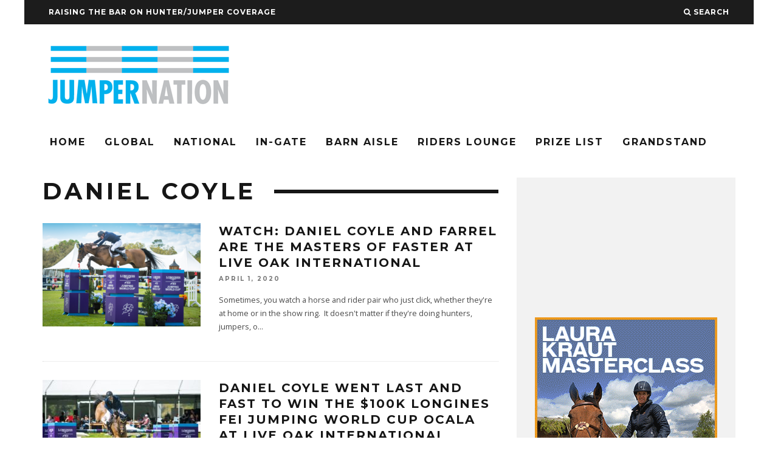

--- FILE ---
content_type: text/html; charset=UTF-8
request_url: https://jumpernation.com/tag/daniel-coyle/
body_size: 13986
content:
<!DOCTYPE html>
<!--[if lt IE 7]><html lang="en-US" class="no-js lt-ie9 lt-ie8 lt-ie7"> <![endif]-->
<!--[if (IE 7)&!(IEMobile)]><html lang="en-US" class="no-js lt-ie9 lt-ie8"><![endif]-->
<!--[if (IE 8)&!(IEMobile)]><html lang="en-US" class="no-js lt-ie9"><![endif]-->
<!--[if gt IE 8]><!--> <html lang="en-US" class="no-js"><!--<![endif]-->

	<head>
	
		<meta charset="utf-8">
		<!-- Google Chrome Frame for IE -->
		<!--[if IE]><meta http-equiv="X-UA-Compatible" content="IE=edge" /><![endif]-->
		<!-- mobile meta -->
                    <meta name="viewport" content="width=device-width, initial-scale=1.0"/>
        
        			<link rel="shortcut icon" href="http://jumpernation.wpengine.com/wp-content/uploads/2015/09/cropped-logo2.jpg">
		
		<link rel="pingback" href="https://jumpernation.com/xmlrpc.php">

		
		<!-- head extras -->
		<meta name='robots' content='max-image-preview:large' />
	<style>img:is([sizes="auto" i], [sizes^="auto," i]) { contain-intrinsic-size: 3000px 1500px }</style>
	
	<!-- This site is optimized with the Yoast SEO plugin v15.3 - https://yoast.com/wordpress/plugins/seo/ -->
	<title>Daniel Coyle Archives - Jumper Nation</title>
	<meta name="robots" content="index, follow, max-snippet:-1, max-image-preview:large, max-video-preview:-1" />
	<link rel="canonical" href="https://jumpernation.com/tag/daniel-coyle/" />
	<link rel="next" href="https://jumpernation.com/tag/daniel-coyle/page/2/" />
	<meta property="og:locale" content="en_US" />
	<meta property="og:type" content="article" />
	<meta property="og:title" content="Daniel Coyle Archives - Jumper Nation" />
	<meta property="og:url" content="https://jumpernation.com/tag/daniel-coyle/" />
	<meta property="og:site_name" content="Jumper Nation" />
	<meta name="twitter:card" content="summary" />
	<script type="application/ld+json" class="yoast-schema-graph">{"@context":"https://schema.org","@graph":[{"@type":"WebSite","@id":"https://jumpernation.com/#website","url":"https://jumpernation.com/","name":"Jumper Nation","description":"Raising the bar on hunter/jumper coverage","potentialAction":[{"@type":"SearchAction","target":"https://jumpernation.com/?s={search_term_string}","query-input":"required name=search_term_string"}],"inLanguage":"en-US"},{"@type":"CollectionPage","@id":"https://jumpernation.com/tag/daniel-coyle/#webpage","url":"https://jumpernation.com/tag/daniel-coyle/","name":"Daniel Coyle Archives - Jumper Nation","isPartOf":{"@id":"https://jumpernation.com/#website"},"inLanguage":"en-US","potentialAction":[{"@type":"ReadAction","target":["https://jumpernation.com/tag/daniel-coyle/"]}]}]}</script>
	<!-- / Yoast SEO plugin. -->


<link rel='dns-prefetch' href='//fonts.googleapis.com' />
<link rel="alternate" type="application/rss+xml" title="Jumper Nation &raquo; Feed" href="https://jumpernation.com/feed/" />
<link rel="alternate" type="application/rss+xml" title="Jumper Nation &raquo; Comments Feed" href="https://jumpernation.com/comments/feed/" />
<link rel="alternate" type="application/rss+xml" title="Jumper Nation &raquo; Daniel Coyle Tag Feed" href="https://jumpernation.com/tag/daniel-coyle/feed/" />
<script type="text/javascript">
/* <![CDATA[ */
window._wpemojiSettings = {"baseUrl":"https:\/\/s.w.org\/images\/core\/emoji\/16.0.1\/72x72\/","ext":".png","svgUrl":"https:\/\/s.w.org\/images\/core\/emoji\/16.0.1\/svg\/","svgExt":".svg","source":{"concatemoji":"https:\/\/jumpernation.com\/wp-includes\/js\/wp-emoji-release.min.js?ver=6.8.3"}};
/*! This file is auto-generated */
!function(s,n){var o,i,e;function c(e){try{var t={supportTests:e,timestamp:(new Date).valueOf()};sessionStorage.setItem(o,JSON.stringify(t))}catch(e){}}function p(e,t,n){e.clearRect(0,0,e.canvas.width,e.canvas.height),e.fillText(t,0,0);var t=new Uint32Array(e.getImageData(0,0,e.canvas.width,e.canvas.height).data),a=(e.clearRect(0,0,e.canvas.width,e.canvas.height),e.fillText(n,0,0),new Uint32Array(e.getImageData(0,0,e.canvas.width,e.canvas.height).data));return t.every(function(e,t){return e===a[t]})}function u(e,t){e.clearRect(0,0,e.canvas.width,e.canvas.height),e.fillText(t,0,0);for(var n=e.getImageData(16,16,1,1),a=0;a<n.data.length;a++)if(0!==n.data[a])return!1;return!0}function f(e,t,n,a){switch(t){case"flag":return n(e,"\ud83c\udff3\ufe0f\u200d\u26a7\ufe0f","\ud83c\udff3\ufe0f\u200b\u26a7\ufe0f")?!1:!n(e,"\ud83c\udde8\ud83c\uddf6","\ud83c\udde8\u200b\ud83c\uddf6")&&!n(e,"\ud83c\udff4\udb40\udc67\udb40\udc62\udb40\udc65\udb40\udc6e\udb40\udc67\udb40\udc7f","\ud83c\udff4\u200b\udb40\udc67\u200b\udb40\udc62\u200b\udb40\udc65\u200b\udb40\udc6e\u200b\udb40\udc67\u200b\udb40\udc7f");case"emoji":return!a(e,"\ud83e\udedf")}return!1}function g(e,t,n,a){var r="undefined"!=typeof WorkerGlobalScope&&self instanceof WorkerGlobalScope?new OffscreenCanvas(300,150):s.createElement("canvas"),o=r.getContext("2d",{willReadFrequently:!0}),i=(o.textBaseline="top",o.font="600 32px Arial",{});return e.forEach(function(e){i[e]=t(o,e,n,a)}),i}function t(e){var t=s.createElement("script");t.src=e,t.defer=!0,s.head.appendChild(t)}"undefined"!=typeof Promise&&(o="wpEmojiSettingsSupports",i=["flag","emoji"],n.supports={everything:!0,everythingExceptFlag:!0},e=new Promise(function(e){s.addEventListener("DOMContentLoaded",e,{once:!0})}),new Promise(function(t){var n=function(){try{var e=JSON.parse(sessionStorage.getItem(o));if("object"==typeof e&&"number"==typeof e.timestamp&&(new Date).valueOf()<e.timestamp+604800&&"object"==typeof e.supportTests)return e.supportTests}catch(e){}return null}();if(!n){if("undefined"!=typeof Worker&&"undefined"!=typeof OffscreenCanvas&&"undefined"!=typeof URL&&URL.createObjectURL&&"undefined"!=typeof Blob)try{var e="postMessage("+g.toString()+"("+[JSON.stringify(i),f.toString(),p.toString(),u.toString()].join(",")+"));",a=new Blob([e],{type:"text/javascript"}),r=new Worker(URL.createObjectURL(a),{name:"wpTestEmojiSupports"});return void(r.onmessage=function(e){c(n=e.data),r.terminate(),t(n)})}catch(e){}c(n=g(i,f,p,u))}t(n)}).then(function(e){for(var t in e)n.supports[t]=e[t],n.supports.everything=n.supports.everything&&n.supports[t],"flag"!==t&&(n.supports.everythingExceptFlag=n.supports.everythingExceptFlag&&n.supports[t]);n.supports.everythingExceptFlag=n.supports.everythingExceptFlag&&!n.supports.flag,n.DOMReady=!1,n.readyCallback=function(){n.DOMReady=!0}}).then(function(){return e}).then(function(){var e;n.supports.everything||(n.readyCallback(),(e=n.source||{}).concatemoji?t(e.concatemoji):e.wpemoji&&e.twemoji&&(t(e.twemoji),t(e.wpemoji)))}))}((window,document),window._wpemojiSettings);
/* ]]> */
</script>
<link rel='stylesheet' id='login-with-ajax-css' href='https://jumpernation.com/wp-content/themes/15zine/plugins/login-with-ajax/widget.css?ver=3.1.10' type='text/css' media='all' />
<style id='wp-emoji-styles-inline-css' type='text/css'>

	img.wp-smiley, img.emoji {
		display: inline !important;
		border: none !important;
		box-shadow: none !important;
		height: 1em !important;
		width: 1em !important;
		margin: 0 0.07em !important;
		vertical-align: -0.1em !important;
		background: none !important;
		padding: 0 !important;
	}
</style>
<link rel='stylesheet' id='wp-block-library-css' href='https://jumpernation.com/wp-includes/css/dist/block-library/style.min.css?ver=6.8.3' type='text/css' media='all' />
<style id='classic-theme-styles-inline-css' type='text/css'>
/*! This file is auto-generated */
.wp-block-button__link{color:#fff;background-color:#32373c;border-radius:9999px;box-shadow:none;text-decoration:none;padding:calc(.667em + 2px) calc(1.333em + 2px);font-size:1.125em}.wp-block-file__button{background:#32373c;color:#fff;text-decoration:none}
</style>
<style id='global-styles-inline-css' type='text/css'>
:root{--wp--preset--aspect-ratio--square: 1;--wp--preset--aspect-ratio--4-3: 4/3;--wp--preset--aspect-ratio--3-4: 3/4;--wp--preset--aspect-ratio--3-2: 3/2;--wp--preset--aspect-ratio--2-3: 2/3;--wp--preset--aspect-ratio--16-9: 16/9;--wp--preset--aspect-ratio--9-16: 9/16;--wp--preset--color--black: #000000;--wp--preset--color--cyan-bluish-gray: #abb8c3;--wp--preset--color--white: #ffffff;--wp--preset--color--pale-pink: #f78da7;--wp--preset--color--vivid-red: #cf2e2e;--wp--preset--color--luminous-vivid-orange: #ff6900;--wp--preset--color--luminous-vivid-amber: #fcb900;--wp--preset--color--light-green-cyan: #7bdcb5;--wp--preset--color--vivid-green-cyan: #00d084;--wp--preset--color--pale-cyan-blue: #8ed1fc;--wp--preset--color--vivid-cyan-blue: #0693e3;--wp--preset--color--vivid-purple: #9b51e0;--wp--preset--gradient--vivid-cyan-blue-to-vivid-purple: linear-gradient(135deg,rgba(6,147,227,1) 0%,rgb(155,81,224) 100%);--wp--preset--gradient--light-green-cyan-to-vivid-green-cyan: linear-gradient(135deg,rgb(122,220,180) 0%,rgb(0,208,130) 100%);--wp--preset--gradient--luminous-vivid-amber-to-luminous-vivid-orange: linear-gradient(135deg,rgba(252,185,0,1) 0%,rgba(255,105,0,1) 100%);--wp--preset--gradient--luminous-vivid-orange-to-vivid-red: linear-gradient(135deg,rgba(255,105,0,1) 0%,rgb(207,46,46) 100%);--wp--preset--gradient--very-light-gray-to-cyan-bluish-gray: linear-gradient(135deg,rgb(238,238,238) 0%,rgb(169,184,195) 100%);--wp--preset--gradient--cool-to-warm-spectrum: linear-gradient(135deg,rgb(74,234,220) 0%,rgb(151,120,209) 20%,rgb(207,42,186) 40%,rgb(238,44,130) 60%,rgb(251,105,98) 80%,rgb(254,248,76) 100%);--wp--preset--gradient--blush-light-purple: linear-gradient(135deg,rgb(255,206,236) 0%,rgb(152,150,240) 100%);--wp--preset--gradient--blush-bordeaux: linear-gradient(135deg,rgb(254,205,165) 0%,rgb(254,45,45) 50%,rgb(107,0,62) 100%);--wp--preset--gradient--luminous-dusk: linear-gradient(135deg,rgb(255,203,112) 0%,rgb(199,81,192) 50%,rgb(65,88,208) 100%);--wp--preset--gradient--pale-ocean: linear-gradient(135deg,rgb(255,245,203) 0%,rgb(182,227,212) 50%,rgb(51,167,181) 100%);--wp--preset--gradient--electric-grass: linear-gradient(135deg,rgb(202,248,128) 0%,rgb(113,206,126) 100%);--wp--preset--gradient--midnight: linear-gradient(135deg,rgb(2,3,129) 0%,rgb(40,116,252) 100%);--wp--preset--font-size--small: 13px;--wp--preset--font-size--medium: 20px;--wp--preset--font-size--large: 36px;--wp--preset--font-size--x-large: 42px;--wp--preset--spacing--20: 0.44rem;--wp--preset--spacing--30: 0.67rem;--wp--preset--spacing--40: 1rem;--wp--preset--spacing--50: 1.5rem;--wp--preset--spacing--60: 2.25rem;--wp--preset--spacing--70: 3.38rem;--wp--preset--spacing--80: 5.06rem;--wp--preset--shadow--natural: 6px 6px 9px rgba(0, 0, 0, 0.2);--wp--preset--shadow--deep: 12px 12px 50px rgba(0, 0, 0, 0.4);--wp--preset--shadow--sharp: 6px 6px 0px rgba(0, 0, 0, 0.2);--wp--preset--shadow--outlined: 6px 6px 0px -3px rgba(255, 255, 255, 1), 6px 6px rgba(0, 0, 0, 1);--wp--preset--shadow--crisp: 6px 6px 0px rgba(0, 0, 0, 1);}:where(.is-layout-flex){gap: 0.5em;}:where(.is-layout-grid){gap: 0.5em;}body .is-layout-flex{display: flex;}.is-layout-flex{flex-wrap: wrap;align-items: center;}.is-layout-flex > :is(*, div){margin: 0;}body .is-layout-grid{display: grid;}.is-layout-grid > :is(*, div){margin: 0;}:where(.wp-block-columns.is-layout-flex){gap: 2em;}:where(.wp-block-columns.is-layout-grid){gap: 2em;}:where(.wp-block-post-template.is-layout-flex){gap: 1.25em;}:where(.wp-block-post-template.is-layout-grid){gap: 1.25em;}.has-black-color{color: var(--wp--preset--color--black) !important;}.has-cyan-bluish-gray-color{color: var(--wp--preset--color--cyan-bluish-gray) !important;}.has-white-color{color: var(--wp--preset--color--white) !important;}.has-pale-pink-color{color: var(--wp--preset--color--pale-pink) !important;}.has-vivid-red-color{color: var(--wp--preset--color--vivid-red) !important;}.has-luminous-vivid-orange-color{color: var(--wp--preset--color--luminous-vivid-orange) !important;}.has-luminous-vivid-amber-color{color: var(--wp--preset--color--luminous-vivid-amber) !important;}.has-light-green-cyan-color{color: var(--wp--preset--color--light-green-cyan) !important;}.has-vivid-green-cyan-color{color: var(--wp--preset--color--vivid-green-cyan) !important;}.has-pale-cyan-blue-color{color: var(--wp--preset--color--pale-cyan-blue) !important;}.has-vivid-cyan-blue-color{color: var(--wp--preset--color--vivid-cyan-blue) !important;}.has-vivid-purple-color{color: var(--wp--preset--color--vivid-purple) !important;}.has-black-background-color{background-color: var(--wp--preset--color--black) !important;}.has-cyan-bluish-gray-background-color{background-color: var(--wp--preset--color--cyan-bluish-gray) !important;}.has-white-background-color{background-color: var(--wp--preset--color--white) !important;}.has-pale-pink-background-color{background-color: var(--wp--preset--color--pale-pink) !important;}.has-vivid-red-background-color{background-color: var(--wp--preset--color--vivid-red) !important;}.has-luminous-vivid-orange-background-color{background-color: var(--wp--preset--color--luminous-vivid-orange) !important;}.has-luminous-vivid-amber-background-color{background-color: var(--wp--preset--color--luminous-vivid-amber) !important;}.has-light-green-cyan-background-color{background-color: var(--wp--preset--color--light-green-cyan) !important;}.has-vivid-green-cyan-background-color{background-color: var(--wp--preset--color--vivid-green-cyan) !important;}.has-pale-cyan-blue-background-color{background-color: var(--wp--preset--color--pale-cyan-blue) !important;}.has-vivid-cyan-blue-background-color{background-color: var(--wp--preset--color--vivid-cyan-blue) !important;}.has-vivid-purple-background-color{background-color: var(--wp--preset--color--vivid-purple) !important;}.has-black-border-color{border-color: var(--wp--preset--color--black) !important;}.has-cyan-bluish-gray-border-color{border-color: var(--wp--preset--color--cyan-bluish-gray) !important;}.has-white-border-color{border-color: var(--wp--preset--color--white) !important;}.has-pale-pink-border-color{border-color: var(--wp--preset--color--pale-pink) !important;}.has-vivid-red-border-color{border-color: var(--wp--preset--color--vivid-red) !important;}.has-luminous-vivid-orange-border-color{border-color: var(--wp--preset--color--luminous-vivid-orange) !important;}.has-luminous-vivid-amber-border-color{border-color: var(--wp--preset--color--luminous-vivid-amber) !important;}.has-light-green-cyan-border-color{border-color: var(--wp--preset--color--light-green-cyan) !important;}.has-vivid-green-cyan-border-color{border-color: var(--wp--preset--color--vivid-green-cyan) !important;}.has-pale-cyan-blue-border-color{border-color: var(--wp--preset--color--pale-cyan-blue) !important;}.has-vivid-cyan-blue-border-color{border-color: var(--wp--preset--color--vivid-cyan-blue) !important;}.has-vivid-purple-border-color{border-color: var(--wp--preset--color--vivid-purple) !important;}.has-vivid-cyan-blue-to-vivid-purple-gradient-background{background: var(--wp--preset--gradient--vivid-cyan-blue-to-vivid-purple) !important;}.has-light-green-cyan-to-vivid-green-cyan-gradient-background{background: var(--wp--preset--gradient--light-green-cyan-to-vivid-green-cyan) !important;}.has-luminous-vivid-amber-to-luminous-vivid-orange-gradient-background{background: var(--wp--preset--gradient--luminous-vivid-amber-to-luminous-vivid-orange) !important;}.has-luminous-vivid-orange-to-vivid-red-gradient-background{background: var(--wp--preset--gradient--luminous-vivid-orange-to-vivid-red) !important;}.has-very-light-gray-to-cyan-bluish-gray-gradient-background{background: var(--wp--preset--gradient--very-light-gray-to-cyan-bluish-gray) !important;}.has-cool-to-warm-spectrum-gradient-background{background: var(--wp--preset--gradient--cool-to-warm-spectrum) !important;}.has-blush-light-purple-gradient-background{background: var(--wp--preset--gradient--blush-light-purple) !important;}.has-blush-bordeaux-gradient-background{background: var(--wp--preset--gradient--blush-bordeaux) !important;}.has-luminous-dusk-gradient-background{background: var(--wp--preset--gradient--luminous-dusk) !important;}.has-pale-ocean-gradient-background{background: var(--wp--preset--gradient--pale-ocean) !important;}.has-electric-grass-gradient-background{background: var(--wp--preset--gradient--electric-grass) !important;}.has-midnight-gradient-background{background: var(--wp--preset--gradient--midnight) !important;}.has-small-font-size{font-size: var(--wp--preset--font-size--small) !important;}.has-medium-font-size{font-size: var(--wp--preset--font-size--medium) !important;}.has-large-font-size{font-size: var(--wp--preset--font-size--large) !important;}.has-x-large-font-size{font-size: var(--wp--preset--font-size--x-large) !important;}
:where(.wp-block-post-template.is-layout-flex){gap: 1.25em;}:where(.wp-block-post-template.is-layout-grid){gap: 1.25em;}
:where(.wp-block-columns.is-layout-flex){gap: 2em;}:where(.wp-block-columns.is-layout-grid){gap: 2em;}
:root :where(.wp-block-pullquote){font-size: 1.5em;line-height: 1.6;}
</style>
<link rel='stylesheet' id='cb-main-stylesheet-css' href='https://jumpernation.com/wp-content/themes/15zine/library/css/style.css?ver=2.0.2' type='text/css' media='all' />
<link rel='stylesheet' id='cb-font-stylesheet-css' href='//fonts.googleapis.com/css?family=Montserrat%3A400%2C700%7COpen+Sans%3A400%2C700%2C400italic&#038;ver=2.0.2' type='text/css' media='all' />
<!--[if lt IE 10]>
<link rel='stylesheet' id='cb-ie-only-css' href='https://jumpernation.com/wp-content/themes/15zine/library/css/ie.css?ver=2.0.2' type='text/css' media='all' />
<![endif]-->
<link rel='stylesheet' id='fontawesome-css' href='https://jumpernation.com/wp-content/themes/15zine/library/css/font-awesome-4.4.0/css/font-awesome.min.css?ver=4.4.0' type='text/css' media='all' />
<script type="text/javascript" src="https://jumpernation.com/wp-includes/js/jquery/jquery.min.js?ver=3.7.1" id="jquery-core-js"></script>
<script type="text/javascript" src="https://jumpernation.com/wp-includes/js/jquery/jquery-migrate.min.js?ver=3.4.1" id="jquery-migrate-js"></script>
<script type="text/javascript" id="login-with-ajax-js-extra">
/* <![CDATA[ */
var LWA = {"ajaxurl":"https:\/\/jumpernation.com\/wp-admin\/admin-ajax.php"};
/* ]]> */
</script>
<script type="text/javascript" src="https://jumpernation.com/wp-content/themes/15zine/plugins/login-with-ajax/login-with-ajax.js?ver=3.1.10" id="login-with-ajax-js"></script>
<script type="text/javascript" src="https://jumpernation.com/wp-content/themes/15zine/library/js/modernizr.custom.min.js?ver=2.6.2" id="cb-modernizr-js"></script>
<link rel="https://api.w.org/" href="https://jumpernation.com/wp-json/" /><link rel="alternate" title="JSON" type="application/json" href="https://jumpernation.com/wp-json/wp/v2/tags/557" /><link rel="EditURI" type="application/rsd+xml" title="RSD" href="https://jumpernation.com/xmlrpc.php?rsd" />

<!-- This site is using AdRotate v5.17.1 to display their advertisements - https://ajdg.solutions/ -->
<!-- AdRotate CSS -->
<style type="text/css" media="screen">
	.g { margin:0px; padding:0px; overflow:hidden; line-height:1; zoom:1; }
	.g img { height:auto; }
	.g-col { position:relative; float:left; }
	.g-col:first-child { margin-left: 0; }
	.g-col:last-child { margin-right: 0; }
	.g-8 { margin:0px 0px 0px 0px;width:100%; max-width:728px; height:100%; max-height:90px; }
	.g-9 { margin:0px 0px 0px 0px;width:100%; max-width:728px; height:100%; max-height:90px; }
	.g-10 { margin:0px 0px 0px 0px;width:100%; max-width:728px; height:100%; max-height:90px; }
	.g-11 { margin:0px 0px 0px 0px;width:100%; max-width:125px; height:100%; max-height:125px; }
	.g-12 { margin:0px 0px 0px 0px;width:100%; max-width:728px; height:100%; max-height:90px; }
	.g-13 { margin:0px 0px 0px 0px;width:100%; max-width:728px; height:100%; max-height:90px; }
	.g-14 { margin:0px 0px 0px 0px;width:100%; max-width:728px; height:100%; max-height:90px; }
	.g-15 { margin:0px 0px 0px 0px;width:100%; max-width:300px; height:100%; max-height:250px; }
	@media only screen and (max-width: 480px) {
		.g-col, .g-dyn, .g-single { width:100%; margin-left:0; margin-right:0; }
	}
</style>
<!-- /AdRotate CSS -->

<style type="text/css">iframe.instagram-media {
  position: static !important;
}#cb-nav-bar .cb-mega-menu-columns .cb-sub-menu > li > a { color: #31eaf7; } .cb-entry-content a {color:#1e73be; } .cb-entry-content a:hover {color:#1e73be; } .cb-entry-content a:active {color:#1e73be; } .cb-entry-content a:visited {color:#1e73be; }.cb-meta-style-1 .cb-article-meta { background: rgba(0, 0, 0, 0.25); } .cb-module-block .cb-meta-style-2 img, .cb-grid-x .cb-grid-img img  { opacity: 0.75; }@media only screen and (min-width: 768px) { .cb-module-block .cb-meta-style-1:hover .cb-article-meta { background: rgba(0, 0, 0, 0.75); } .cb-module-block .cb-meta-style-2:hover img, .cb-grid-x .cb-grid-feature:hover img { opacity: 0.25; } }.cb-menu-light #cb-nav-bar .cb-main-nav, .cb-stuck.cb-menu-light #cb-nav-bar .cb-nav-bar-wrap { border-bottom-color: #a5a5a5; }.cb-menu-light #cb-nav-bar .cb-main-nav, .cb-stuck.cb-menu-light #cb-nav-bar .cb-nav-bar-wrap { border-bottom-color: transparent; }.cb-mm-on.cb-menu-light #cb-nav-bar .cb-main-nav > li:hover, .cb-mm-on.cb-menu-dark #cb-nav-bar .cb-main-nav > li:hover { background: #000000; }</style><!-- end custom css --><style type="text/css">body, #respond, .cb-font-body { font-family: 'Open Sans', sans-serif; } h1, h2, h3, h4, h5, h6, .cb-font-header, #bbp-user-navigation, .cb-byline{ font-family:'Montserrat', sans-serif; }</style><style type="text/css" id="custom-background-css">
body.custom-background { background-color: #ffffff; }
</style>
	<style></style><link rel="icon" href="https://jumpernation.com/wp-content/uploads/2015/09/cropped-cropped-logo2-1-32x32.jpg" sizes="32x32" />
<link rel="icon" href="https://jumpernation.com/wp-content/uploads/2015/09/cropped-cropped-logo2-1-192x192.jpg" sizes="192x192" />
<link rel="apple-touch-icon" href="https://jumpernation.com/wp-content/uploads/2015/09/cropped-cropped-logo2-1-180x180.jpg" />
<meta name="msapplication-TileImage" content="https://jumpernation.com/wp-content/uploads/2015/09/cropped-cropped-logo2-1-270x270.jpg" />
		<!-- end head extras -->
		
		<!-- Global site tag (gtag.js) - Google Analytics -->
<script async src="https://www.googletagmanager.com/gtag/js?id=UA-125773783-1"></script>
<script>
  window.dataLayer = window.dataLayer || [];
  function gtag(){dataLayer.push(arguments);}
  gtag('js', new Date());

  gtag('config', 'UA-125773783-1');
</script>


	</head>

	<body class="archive tag tag-daniel-coyle tag-557 custom-background wp-theme-15zine  cb-sidebar-right cb-sticky-mm cb-sticky-sb-on cb-tm-dark cb-body-light cb-menu-light cb-mm-dark cb-footer-dark cb-m-logo-off cb-m-sticky cb-sw-tm-box cb-sw-header-box cb-sw-menu-box cb-sw-footer-box cb-menu-al-left">
	
		
		<div id="cb-outer-container">

			
				<div id="cb-top-menu" class="clearfix cb-font-header  wrap">
					<div class="wrap clearfix cb-site-padding cb-top-menu-wrap">
						
													<div class="cb-left-side cb-mob">
								
								<a href="#" id="cb-mob-open" class="cb-link"><i class="fa fa-bars"></i></a>
															</div>
						                        <ul class="cb-top-nav cb-left-side"><li id="menu-item-702" class="menu-item menu-item-type-post_type menu-item-object-post menu-item-702"><a href="https://jumpernation.com/raising-the-bar-on-hunterjumper-coverage/">Raising the Bar on Hunter/Jumper Coverage</a></li>
</ul>                        <ul class="cb-top-nav cb-right-side"><li class="cb-icon-search"><a href="#" title="Search" id="cb-s-trigger"><i class="fa fa-search"></i> <span class="cb-search-title">Search</span></a></li></ul>					</div>
				</div>
				<div id="cb-mob-menu">
					<a href="#" id="cb-mob-close" class="cb-link"><i class="fa cb-times"></i></a>
					<div class="cb-mob-menu-wrap">
						<ul class="cb-mobile-nav cb-top-nav"><li id="menu-item-4025" class="menu-item menu-item-type-post_type menu-item-object-page menu-item-home menu-item-4025"><a href="https://jumpernation.com/">Home</a></li>
<li id="menu-item-20915" class="menu-item menu-item-type-post_type menu-item-object-page menu-item-20915"><a href="https://jumpernation.com/global-show-ring/">Global</a></li>
<li id="menu-item-4024" class="menu-item menu-item-type-post_type menu-item-object-page menu-item-4024"><a href="https://jumpernation.com/show-ring/">National</a></li>
<li id="menu-item-4018" class="menu-item menu-item-type-post_type menu-item-object-page menu-item-4018"><a href="https://jumpernation.com/in-gate/">In-Gate</a></li>
<li id="menu-item-4020" class="menu-item menu-item-type-post_type menu-item-object-page menu-item-4020"><a href="https://jumpernation.com/barn-aisle/">Barn Aisle</a></li>
<li id="menu-item-20916" class="menu-item menu-item-type-post_type menu-item-object-page menu-item-20916"><a href="https://jumpernation.com/riders-lounge/">Riders Lounge</a></li>
<li id="menu-item-4021" class="menu-item menu-item-type-post_type menu-item-object-page menu-item-4021"><a href="https://jumpernation.com/prize-list/">Prize List</a></li>
<li id="menu-item-4022" class="menu-item menu-item-type-post_type menu-item-object-page menu-item-4022"><a href="https://jumpernation.com/grandstand/">Grandstand</a></li>
</ul>					</div>
				</div>
			
			 
			<div id="cb-container" class="clearfix" >				
									<header id="cb-header" class="cb-header  cb-with-block wrap" role="banner">

					    <div id="cb-logo-box" class="cb-logo-left wrap">
	                    	                <div id="logo">
                    <a href="https://jumpernation.com">
                        <img src="https://jumpernation.com/wp-content/uploads/2015/09/original_JN-logo1.png" alt=" logo" data-at2x="https://jumpernation.com/wp-content/uploads/2015/09/original_JN-logo1.png">
                    </a>
                </div>
            	                        <div class="cb-large cb-block"><!-- Error, Advert is not available at this time due to schedule/geolocation restrictions! -->

</div>	                    </div>
					</header>
								
				<div id="cb-lwa" class="cb-lwa-modal cb-modal"><div class="cb-close-m cb-ta-right"><i class="fa cb-times"></i></div>
<div class="cb-lwa-modal-inner cb-modal-inner cb-light-loader cb-pre-load cb-font-header clearfix">
    <div class="lwa lwa-default clearfix">
                
        

        <form class="lwa-form cb-form cb-form-active clearfix" action="https://jumpernation.com/wp-login.php" method="post">
            
            <div class="cb-form-body">
                <input class="cb-form-input cb-form-input-username" type="text" name="log" placeholder="Username">
                <input class="cb-form-input" type="password" name="pwd" placeholder="Password">
                                <span class="lwa-status cb-ta-center"></span>
                <div class="cb-submit cb-ta-center">
                  <input type="submit" name="wp-submit" class="lwa_wp-submit cb-submit-form" value="Log In" tabindex="100" />
                  <input type="hidden" name="lwa_profile_link" value="" />
                  <input type="hidden" name="login-with-ajax" value="login" />
                </div>
                
                <div class="cb-lost-password cb-extra cb-ta-center">
                                          <a class="lwa-links-remember cb-title-trigger cb-trigger-pass" href="https://jumpernation.com/wp-login.php?action=lostpassword" title="Lost your password?">Lost your password?</a>
                                     </div>
           </div>
        </form>
        
                <form class="lwa-remember cb-form clearfix" action="https://jumpernation.com/wp-login.php?action=lostpassword" method="post">

            <div class="cb-form-body">

                <input type="text" name="user_login" class="lwa-user-remember cb-form-input" placeholder="Enter username or email">
                                <span class="lwa-status cb-ta-center"></span>

                 <div class="cb-submit cb-ta-center">
                        <input type="submit" value="Get New Password" class="lwa-button-remember cb-submit-form" />
                        <input type="hidden" name="login-with-ajax" value="remember" />
                 </div>
            </div>

        </form>
            </div>
</div></div><div id="cb-menu-search" class="cb-s-modal cb-modal"><div class="cb-close-m cb-ta-right"><i class="fa cb-times"></i></div><div class="cb-s-modal-inner cb-pre-load cb-light-loader cb-modal-inner cb-font-header cb-mega-three cb-mega-posts clearfix"><form role="search" method="get" class="cb-search" action="https://jumpernation.com/">

    <input type="text" class="cb-search-field cb-font-header" placeholder="Search.." value="" name="s" title="" autocomplete="off">
    <button class="cb-search-submit" type="submit" value=""><i class="fa fa-search"></i></button>
    
</form><div id="cb-s-results"></div></div></div>
									 <nav id="cb-nav-bar" class="clearfix  wrap" role="navigation">
					 	<div class="cb-nav-bar-wrap cb-site-padding clearfix cb-font-header  wrap">
		                    <ul class="cb-main-nav wrap clearfix"><li id="menu-item-672" class="menu-item menu-item-type-post_type menu-item-object-page menu-item-home menu-item-672"><a href="https://jumpernation.com/">Home</a></li>
<li id="menu-item-4735" class="menu-item menu-item-type-post_type menu-item-object-page menu-item-4735"><a href="https://jumpernation.com/global-show-ring/">Global</a></li>
<li id="menu-item-667" class="menu-item menu-item-type-post_type menu-item-object-page menu-item-667"><a href="https://jumpernation.com/show-ring/">National</a></li>
<li id="menu-item-2178" class="menu-item menu-item-type-post_type menu-item-object-page menu-item-2178"><a href="https://jumpernation.com/in-gate/">In-Gate</a></li>
<li id="menu-item-674" class="menu-item menu-item-type-post_type menu-item-object-page menu-item-674"><a href="https://jumpernation.com/barn-aisle/">Barn Aisle</a></li>
<li id="menu-item-13224" class="menu-item menu-item-type-post_type menu-item-object-page menu-item-13224"><a href="https://jumpernation.com/riders-lounge/">Riders Lounge</a></li>
<li id="menu-item-636" class="menu-item menu-item-type-post_type menu-item-object-page menu-item-636"><a href="https://jumpernation.com/prize-list/">Prize List</a></li>
<li id="menu-item-637" class="menu-item menu-item-type-post_type menu-item-object-page menu-item-637"><a href="https://jumpernation.com/grandstand/">Grandstand</a></li>
</ul>		                </div>
	 				</nav>
 				
<div id="cb-content" class="wrap clearfix">

<div id="main" class="cb-main clearfix cb-module-block cb-blog-style-roll" role="main"> 
        <div class="cb-module-header cb-category-header">
               <h1 class="cb-module-title">Daniel Coyle</h1>
                       </div>

                <article id="post-19805" class="cb-blog-style-a cb-module-e cb-separated clearfix post-19805 post type-post status-publish format-standard has-post-thumbnail hentry category-grandstand tag-daniel-coyle tag-live-oak-international tag-longines-fei-jumping-world-cup-ocala" role="article">
        
            <div class="cb-mask cb-img-fw" style="background-color: #000000;">
                <a href="https://jumpernation.com/watch-daniel-coyle-and-farrel-are-the-masters-of-faster-at-live-oak-international/"><img width="260" height="170" src="https://jumpernation.com/wp-content/uploads/2020/03/Screenshot-2020-03-31-at-4.17.52-PM-260x170.png" class="attachment-cb-260-170 size-cb-260-170 wp-post-image" alt="" decoding="async" srcset="https://jumpernation.com/wp-content/uploads/2020/03/Screenshot-2020-03-31-at-4.17.52-PM-260x170.png 260w, https://jumpernation.com/wp-content/uploads/2020/03/Screenshot-2020-03-31-at-4.17.52-PM-300x196.png 300w, https://jumpernation.com/wp-content/uploads/2020/03/Screenshot-2020-03-31-at-4.17.52-PM-1024x669.png 1024w, https://jumpernation.com/wp-content/uploads/2020/03/Screenshot-2020-03-31-at-4.17.52-PM-768x502.png 768w, https://jumpernation.com/wp-content/uploads/2020/03/Screenshot-2020-03-31-at-4.17.52-PM-100x65.png 100w, https://jumpernation.com/wp-content/uploads/2020/03/Screenshot-2020-03-31-at-4.17.52-PM-759x500.png 759w, https://jumpernation.com/wp-content/uploads/2020/03/Screenshot-2020-03-31-at-4.17.52-PM.png 1215w" sizes="(max-width: 260px) 100vw, 260px" /></a>                            </div>

            <div class="cb-meta clearfix">

                <h2 class="cb-post-title"><a href="https://jumpernation.com/watch-daniel-coyle-and-farrel-are-the-masters-of-faster-at-live-oak-international/">Watch: Daniel Coyle and Farrel are the Masters of Faster at Live Oak International</a></h2>

                <div class="cb-byline"><span class="cb-date"><time class="updated" datetime="2020-04-01">April 1, 2020</time></span></div>
                <div class="cb-excerpt">Sometimes, you watch a horse and rider pair who just click, whether they're at home or in the show ring.  It doesn't matter if they're doing hunters, jumpers, o<span class="cb-excerpt-dots">...</span></div>
                
                <div class="cb-post-meta"></div>
            </div>

        </article>

                <article id="post-19392" class="cb-blog-style-a cb-module-e cb-separated clearfix post-19392 post type-post status-publish format-standard has-post-thumbnail hentry category-global-show-ring tag-daniel-coyle tag-live-oak-international tag-longines-fei-jumping-world-cup-ocala" role="article">
        
            <div class="cb-mask cb-img-fw" style="background-color: #000000;">
                <a href="https://jumpernation.com/daniel-coyle-went-last-and-fast-to-win-the-100k-longines-fei-jumping-world-cup-ocala-at-live-oak-international/"><img width="260" height="170" src="https://jumpernation.com/wp-content/uploads/2020/03/qf1ei5TA-260x170.jpeg" class="attachment-cb-260-170 size-cb-260-170 wp-post-image" alt="" decoding="async" loading="lazy" srcset="https://jumpernation.com/wp-content/uploads/2020/03/qf1ei5TA-260x170.jpeg 260w, https://jumpernation.com/wp-content/uploads/2020/03/qf1ei5TA-100x65.jpeg 100w, https://jumpernation.com/wp-content/uploads/2020/03/qf1ei5TA-759x500.jpeg 759w" sizes="auto, (max-width: 260px) 100vw, 260px" /></a>                            </div>

            <div class="cb-meta clearfix">

                <h2 class="cb-post-title"><a href="https://jumpernation.com/daniel-coyle-went-last-and-fast-to-win-the-100k-longines-fei-jumping-world-cup-ocala-at-live-oak-international/">Daniel Coyle went Last and Fast to Win the $100K Longines FEI Jumping World Cup Ocala at Live Oak International</a></h2>

                <div class="cb-byline"><span class="cb-date"><time class="updated" datetime="2020-03-10">March 10, 2020</time></span></div>
                <div class="cb-excerpt">Live Oak International was home to an exciting and talented field on Sunday, March 8 where Daniel Coyle took home the victory in the $100,000 Longines FEI Jumpi<span class="cb-excerpt-dots">...</span></div>
                
                <div class="cb-post-meta"></div>
            </div>

        </article>

                <article id="post-18276" class="cb-blog-style-a cb-module-e cb-separated clearfix post-18276 post type-post status-publish format-standard has-post-thumbnail hentry category-global-show-ring tag-daniel-coyle tag-featured tag-fei-jumping-world-cup" role="article">
        
            <div class="cb-mask cb-img-fw" style="background-color: #000000;">
                <a href="https://jumpernation.com/daniel-coyle-wins-a-thriller-in-145k-longines-fei-jumping-world-cup-vancouver-csi4-w/"><img width="260" height="170" src="https://jumpernation.com/wp-content/uploads/2019/08/a3b229ca-73ad-42ae-ab45-56d7e96f4f98-260x170.jpg" class="attachment-cb-260-170 size-cb-260-170 wp-post-image" alt="" decoding="async" loading="lazy" srcset="https://jumpernation.com/wp-content/uploads/2019/08/a3b229ca-73ad-42ae-ab45-56d7e96f4f98-260x170.jpg 260w, https://jumpernation.com/wp-content/uploads/2019/08/a3b229ca-73ad-42ae-ab45-56d7e96f4f98-100x65.jpg 100w, https://jumpernation.com/wp-content/uploads/2019/08/a3b229ca-73ad-42ae-ab45-56d7e96f4f98-759x500.jpg 759w" sizes="auto, (max-width: 260px) 100vw, 260px" /></a>                            </div>

            <div class="cb-meta clearfix">

                <h2 class="cb-post-title"><a href="https://jumpernation.com/daniel-coyle-wins-a-thriller-in-145k-longines-fei-jumping-world-cup-vancouver-csi4-w/">Daniel Coyle Wins a Thriller in $145K Longines FEI Jumping World Cup™ Vancouver CSI4*-W</a></h2>

                <div class="cb-byline"><span class="cb-date"><time class="updated" datetime="2019-08-26">August 26, 2019</time></span></div>
                <div class="cb-excerpt">Daniel Coyle (IRL) and rising star Farrel positively shined in the $145,000 Longines FEI Jumping World Cup™ Vancouver, presented by Celebrity Cruises—the first <span class="cb-excerpt-dots">...</span></div>
                
                <div class="cb-post-meta"></div>
            </div>

        </article>

                <article id="post-17136" class="cb-blog-style-a cb-module-e cb-separated clearfix post-17136 post type-post status-publish format-standard has-post-thumbnail hentry category-global-show-ring tag-ailish-cunniffe tag-daniel-coyle tag-hermes tag-u25 tag-wef tag-winter-equestrian-festival" role="article">
        
            <div class="cb-mask cb-img-fw" style="background-color: #000000;">
                <a href="https://jumpernation.com/daniel-coyle-clinches-50k-hermes-under-25-grand-prix-final-win-ailish-cunniffe-named-series-champion/"><img width="260" height="170" src="https://jumpernation.com/wp-content/uploads/2019/03/Daniel-Coyle-and-CHS-Krooze-U25-43104436-Sportfot-260x170.jpg" class="attachment-cb-260-170 size-cb-260-170 wp-post-image" alt="" decoding="async" loading="lazy" srcset="https://jumpernation.com/wp-content/uploads/2019/03/Daniel-Coyle-and-CHS-Krooze-U25-43104436-Sportfot-260x170.jpg 260w, https://jumpernation.com/wp-content/uploads/2019/03/Daniel-Coyle-and-CHS-Krooze-U25-43104436-Sportfot-100x65.jpg 100w, https://jumpernation.com/wp-content/uploads/2019/03/Daniel-Coyle-and-CHS-Krooze-U25-43104436-Sportfot-759x500.jpg 759w" sizes="auto, (max-width: 260px) 100vw, 260px" /></a>                            </div>

            <div class="cb-meta clearfix">

                <h2 class="cb-post-title"><a href="https://jumpernation.com/daniel-coyle-clinches-50k-hermes-under-25-grand-prix-final-win-ailish-cunniffe-named-series-champion/">Daniel Coyle Clinches $50K Hermès Under 25 Grand Prix Final Win, Ailish Cunniffe Named Series Champion</a></h2>

                <div class="cb-byline"><span class="cb-date"><time class="updated" datetime="2019-03-25">March 25, 2019</time></span></div>
                <div class="cb-excerpt">The final day of WEF 11 came to a close with the spotlight shining on the future stars of show jumping. Daniel Coyle (IRL) scored a victory in the $50,000 Hermè<span class="cb-excerpt-dots">...</span></div>
                
                <div class="cb-post-meta"></div>
            </div>

        </article>

                <article id="post-17034" class="cb-blog-style-a cb-module-e cb-separated clearfix post-17034 post type-post status-publish format-standard has-post-thumbnail hentry category-global-show-ring tag-daniel-coyle tag-featured tag-wef tag-winter-equestrian-festival" role="article">
        
            <div class="cb-mask cb-img-fw" style="background-color: #000000;">
                <a href="https://jumpernation.com/daniel-coyle-wins-36k-douglas-elliman-1-45m-to-begin-week-10-at-wef/"><img width="260" height="170" src="https://jumpernation.com/wp-content/uploads/2019/03/Daniel-Coyle-and-Tienna-43004707-Sportfot-260x170.jpg" class="attachment-cb-260-170 size-cb-260-170 wp-post-image" alt="" decoding="async" loading="lazy" srcset="https://jumpernation.com/wp-content/uploads/2019/03/Daniel-Coyle-and-Tienna-43004707-Sportfot-260x170.jpg 260w, https://jumpernation.com/wp-content/uploads/2019/03/Daniel-Coyle-and-Tienna-43004707-Sportfot-100x65.jpg 100w, https://jumpernation.com/wp-content/uploads/2019/03/Daniel-Coyle-and-Tienna-43004707-Sportfot-759x500.jpg 759w" sizes="auto, (max-width: 260px) 100vw, 260px" /></a>                            </div>

            <div class="cb-meta clearfix">

                <h2 class="cb-post-title"><a href="https://jumpernation.com/daniel-coyle-wins-36k-douglas-elliman-1-45m-to-begin-week-10-at-wef/">Daniel Coyle Wins $36K Douglas Elliman 1.45m to Begin Week 10 at WEF</a></h2>

                <div class="cb-byline"><span class="cb-date"><time class="updated" datetime="2019-03-14">March 14, 2019</time></span></div>
                <div class="cb-excerpt">Daniel Coyle of Ireland christened Week 10 of the Winter Equestrian Festival with a victory in the $36,000 Douglas Elliman CSI 3* 1.45m on Wednesday, March 13. <span class="cb-excerpt-dots">...</span></div>
                
                <div class="cb-post-meta"></div>
            </div>

        </article>

                <article id="post-15410" class="cb-blog-style-a cb-module-e cb-separated clearfix post-15410 post type-post status-publish format-standard has-post-thumbnail hentry category-global-show-ring tag-caledon-cup tag-daniel-coyle" role="article">
        
            <div class="cb-mask cb-img-fw" style="background-color: #000000;">
                <a href="https://jumpernation.com/daniel-coyle-steals-the-show-at-canadian-show-jumping-tournament/"><img width="260" height="170" src="https://jumpernation.com/wp-content/uploads/2018/09/mail-8-260x170.jpg" class="attachment-cb-260-170 size-cb-260-170 wp-post-image" alt="" decoding="async" loading="lazy" srcset="https://jumpernation.com/wp-content/uploads/2018/09/mail-8-260x170.jpg 260w, https://jumpernation.com/wp-content/uploads/2018/09/mail-8-100x65.jpg 100w" sizes="auto, (max-width: 260px) 100vw, 260px" /></a>                            </div>

            <div class="cb-meta clearfix">

                <h2 class="cb-post-title"><a href="https://jumpernation.com/daniel-coyle-steals-the-show-at-canadian-show-jumping-tournament/">Daniel Coyle Steals the Show at Canadian Show Jumping Tournament</a></h2>

                <div class="cb-byline"><span class="cb-date"><time class="updated" datetime="2018-09-25">September 25, 2018</time></span></div>
                <div class="cb-excerpt">Daniel Coyle of Ireland won all three phases of Caledon Cup competition at the CSI2* Canadian Show Jumping Tournament running September 19 to 23 at the Caledon <span class="cb-excerpt-dots">...</span></div>
                
                <div class="cb-post-meta"></div>
            </div>

        </article>

                <article id="post-12440" class="cb-blog-style-a cb-module-e cb-separated clearfix post-12440 post type-post status-publish format-standard has-post-thumbnail hentry category-global-show-ring tag-daniel-coyle tag-wef" role="article">
        
            <div class="cb-mask cb-img-fw" style="background-color: #000000;">
                <a href="https://jumpernation.com/rain-rain-go-away-daniel-coyle-wins-anyway-daniel-coyle-victorious-384k-csi5-wef/"><img width="260" height="170" src="https://jumpernation.com/wp-content/uploads/2018/03/Daniel-Coyle-and-Cita-320_2578-Sportfot-260x170.jpg" class="attachment-cb-260-170 size-cb-260-170 wp-post-image" alt="" decoding="async" loading="lazy" srcset="https://jumpernation.com/wp-content/uploads/2018/03/Daniel-Coyle-and-Cita-320_2578-Sportfot-260x170.jpg 260w, https://jumpernation.com/wp-content/uploads/2018/03/Daniel-Coyle-and-Cita-320_2578-Sportfot-100x65.jpg 100w, https://jumpernation.com/wp-content/uploads/2018/03/Daniel-Coyle-and-Cita-320_2578-Sportfot-759x500.jpg 759w" sizes="auto, (max-width: 260px) 100vw, 260px" /></a>                            </div>

            <div class="cb-meta clearfix">

                <h2 class="cb-post-title"><a href="https://jumpernation.com/rain-rain-go-away-daniel-coyle-wins-anyway-daniel-coyle-victorious-384k-csi5-wef/">Rain, Rain Go Away, Daniel Coyle Wins Anyway! Daniel Coyle Victorious in $384k CSI5* at WEF</a></h2>

                <div class="cb-byline"><span class="cb-date"><time class="updated" datetime="2018-03-11">March 11, 2018</time></span></div>
                <div class="cb-excerpt">Riding through a downpour, it was Daniel Coyle of Ireland riding Cita, owned by Ariel Grange &amp; Lothlorien, who came out victorious in the $384,000 Douglas E<span class="cb-excerpt-dots">...</span></div>
                
                <div class="cb-post-meta"></div>
            </div>

        </article>

                <article id="post-12400" class="cb-blog-style-a cb-module-e cb-separated clearfix post-12400 post type-post status-publish format-standard has-post-thumbnail hentry category-global-show-ring tag-daniel-coyle tag-ibrahim-barazi tag-wef" role="article">
        
            <div class="cb-mask cb-img-fw" style="background-color: #000000;">
                <a href="https://jumpernation.com/daniel-coyle-takes-top-honors-in-35k-csi5-ibrahim-barazi-records-first-jordanian-fei-win-at-2018-wef/"><img width="260" height="170" src="https://jumpernation.com/wp-content/uploads/2018/03/Daniel-Coyle-and-Tienna-315_6125-Sportfot-260x170.jpg" class="attachment-cb-260-170 size-cb-260-170 wp-post-image" alt="" decoding="async" loading="lazy" srcset="https://jumpernation.com/wp-content/uploads/2018/03/Daniel-Coyle-and-Tienna-315_6125-Sportfot-260x170.jpg 260w, https://jumpernation.com/wp-content/uploads/2018/03/Daniel-Coyle-and-Tienna-315_6125-Sportfot-100x65.jpg 100w, https://jumpernation.com/wp-content/uploads/2018/03/Daniel-Coyle-and-Tienna-315_6125-Sportfot-759x500.jpg 759w" sizes="auto, (max-width: 260px) 100vw, 260px" /></a>                            </div>

            <div class="cb-meta clearfix">

                <h2 class="cb-post-title"><a href="https://jumpernation.com/daniel-coyle-takes-top-honors-in-35k-csi5-ibrahim-barazi-records-first-jordanian-fei-win-at-2018-wef/">Daniel Coyle Takes Top Honors in $35K CSI5* &#038; Ibrahim Barazi Records First Jordanian FEI Win at 2018 WEF</a></h2>

                <div class="cb-byline"><span class="cb-date"><time class="updated" datetime="2018-03-08">March 8, 2018</time></span></div>
                <div class="cb-excerpt">The ninth week of the 2018 Winter Equestrian Festival (WEF) began on Wednesday, March 7, with FEI ranking class victories for Daniel Coyle of Ireland and Ibrahi<span class="cb-excerpt-dots">...</span></div>
                
                <div class="cb-post-meta"></div>
            </div>

        </article>

                <article id="post-11928" class="cb-blog-style-a cb-module-e cb-separated clearfix post-11928 post type-post status-publish format-standard has-post-thumbnail hentry category-global-show-ring tag-fei tag-daniel-coyle tag-longines-fei-world-cup tag-wellington" role="article">
        
            <div class="cb-mask cb-img-fw" style="background-color: #000000;">
                <a href="https://jumpernation.com/coyle-jumps-victory-wellington/"><img width="260" height="170" src="https://jumpernation.com/wp-content/uploads/2018/02/fei-260x170.jpg" class="attachment-cb-260-170 size-cb-260-170 wp-post-image" alt="" decoding="async" loading="lazy" srcset="https://jumpernation.com/wp-content/uploads/2018/02/fei-260x170.jpg 260w, https://jumpernation.com/wp-content/uploads/2018/02/fei-100x65.jpg 100w" sizes="auto, (max-width: 260px) 100vw, 260px" /></a>                            </div>

            <div class="cb-meta clearfix">

                <h2 class="cb-post-title"><a href="https://jumpernation.com/coyle-jumps-victory-wellington/">Coyle Jumps to Victory in Wellington</a></h2>

                <div class="cb-byline"><span class="cb-date"><time class="updated" datetime="2018-02-06">February 6, 2018</time></span></div>
                <div class="cb-excerpt">Daniel Coyle (IRL) didn’t let up from start to finish, and the 23-year-old swiftly earned the first World Cup qualifier victory of his young career at the $220,<span class="cb-excerpt-dots">...</span></div>
                
                <div class="cb-post-meta"></div>
            </div>

        </article>

                <article id="post-8837" class="cb-blog-style-a cb-module-e cb-separated clearfix post-8837 post type-post status-publish format-standard has-post-thumbnail hentry category-global-show-ring tag-daniel-coyle tag-leslie-burr-howard" role="article">
        
            <div class="cb-mask cb-img-fw" style="background-color: #000000;">
                <a href="https://jumpernation.com/36-44-seconds-leslie-howard-and-daniel-coyle-share-grand-prix-title-at-spruce-meadows/"><img width="260" height="170" src="https://jumpernation.com/wp-content/uploads/2017/06/leslie-260x170.jpg" class="attachment-cb-260-170 size-cb-260-170 wp-post-image" alt="" decoding="async" loading="lazy" srcset="https://jumpernation.com/wp-content/uploads/2017/06/leslie-260x170.jpg 260w, https://jumpernation.com/wp-content/uploads/2017/06/leslie-100x65.jpg 100w" sizes="auto, (max-width: 260px) 100vw, 260px" /></a>                            </div>

            <div class="cb-meta clearfix">

                <h2 class="cb-post-title"><a href="https://jumpernation.com/36-44-seconds-leslie-howard-and-daniel-coyle-share-grand-prix-title-at-spruce-meadows/">36.44 Seconds: Leslie Howard and Daniel Coyle Share Grand Prix Title at Spruce Meadows</a></h2>

                <div class="cb-byline"><span class="cb-date"><time class="updated" datetime="2017-06-19">June 19, 2017</time></span></div>
                <div class="cb-excerpt">

Leslie Howard and Donna Speciale. PC: Spruce Meadows Media



Daniel Coyle and Tienna. PC: Spruce Meadows Media

It was a rare result tonight as Lesli<span class="cb-excerpt-dots">...</span></div>
                
                <div class="cb-post-meta"></div>
            </div>

        </article>

        <nav class="cb-pagination clearfix"><ul class='page-numbers'>
	<li><span aria-current="page" class="page-numbers current">1</span></li>
	<li><a class="page-numbers" href="https://jumpernation.com/tag/daniel-coyle/page/2/">2</a></li>
	<li><a class="next page-numbers" href="https://jumpernation.com/tag/daniel-coyle/page/2/"><i class="fa fa-long-arrow-right"></i></a></li>
</ul>
</nav>
    </div> <!-- /main -->

    <div class="cb-sticky-sidebar">
<aside class="cb-sidebar clearfix" role="complementary"><div id="adrotate_widgets-55" class="cb-sidebar-widget adrotate_widgets"><!-- Error, Advert is not available at this time due to schedule/geolocation restrictions! --></div><div id="adrotate_widgets-83" class="cb-sidebar-widget adrotate_widgets"><!-- Error, Advert is not available at this time due to schedule/geolocation restrictions! --></div><div id="adrotate_widgets-70" class="cb-sidebar-widget adrotate_widgets"><!-- Error, Advert is not available at this time due to schedule/geolocation restrictions! --></div><div id="adrotate_widgets-76" class="cb-sidebar-widget adrotate_widgets"><!-- Error, Advert is not available at this time due to schedule/geolocation restrictions! --></div><div id="adrotate_widgets-72" class="cb-sidebar-widget adrotate_widgets"><!-- Error, Advert is not available at this time due to schedule/geolocation restrictions! --></div><div id="media_image-2" class="cb-sidebar-widget widget_media_image"><a href="https://horseandcountry.tv/en-us/"><img width="300" height="250" src="https://jumpernation.com/wp-content/uploads/2021/04/Jumper-Nation-300-x-250.gif" class="image wp-image-25980  attachment-full size-full" alt="" style="max-width: 100%; height: auto;" decoding="async" loading="lazy" /></a></div><div id="adrotate_widgets-78" class="cb-sidebar-widget adrotate_widgets"><!-- Error, Advert is not available at this time due to schedule/geolocation restrictions! --></div><div id="adrotate_widgets-74" class="cb-sidebar-widget adrotate_widgets"><!-- Error, Advert is not available at this time due to schedule/geolocation restrictions! --></div><div id="cb-social-media-widget-4" class="cb-sidebar-widget cb-widget-social-media clearfix"><h3 class="cb-sidebar-widget-title cb-widget-title">Follow JN on Social</h3><div class="cb-social-media-icons cb-colors"><a href="https://www.instagram.com/jumper_nation/" target="_blank" class="cb-instagram cb-icon-1"></a><a href="https://www.facebook.com/Jumper-Nation-1478719092421805" target="_blank" class="cb-facebook cb-icon-2"></a><a href="https://twitter.com/gojumping" target="_blank" class="cb-twitter cb-icon-3"></a><a href="https://www.youtube.com/channel/UCtbTbibZ03yVVDuvoCiRRWA/feed" target="_blank" class="cb-youtube cb-icon-4"></a></div></div><div id="cb-recent-posts-slider-2" class="cb-sidebar-widget widget-latest-articles-slider"><h3 class="cb-sidebar-widget-title cb-widget-title">Latest Posts</h3>    		<div class="cb-slider cb-slider-1 cb-recent-slider cb-relative cb-arrows-tr clearfix">
        		<ul class="slides">

        		                    <li class="cb-article cb-style-1 clearfix post-27069 post type-post status-publish format-standard has-post-thumbnail hentry category-featured category-uncategorized tag-featured">

                        <div class="cb-mask"><a href="https://jumpernation.com/a-jumper-nation-farewell/"><img width="360" height="240" src="https://jumpernation.com/wp-content/uploads/2021/09/E-and-B-360x240.jpg" class="attachment-cb-360-240 size-cb-360-240 wp-post-image" alt="" decoding="async" loading="lazy" /></a></div>

                        <div class="cb-meta">
                            <h4 class="cb-post-title"><a href="https://jumpernation.com/a-jumper-nation-farewell/">A Jumper Nation Farewell</a></h4>
                            <div class="cb-byline cb-byline-short cb-byline-date"><span class="cb-date"><time class="updated" datetime="2022-01-12">January 12, 2022</time></span></div>                        </div>

                    </li>
        		                    <li class="cb-article cb-style-1 clearfix post-27066 post type-post status-publish format-standard has-post-thumbnail hentry category-featured category-riderslounge category-tackroom tag-ema-klugman tag-featured">

                        <div class="cb-mask"><a href="https://jumpernation.com/on-education-ii-addicted-to-ideas/"><img width="360" height="240" src="https://jumpernation.com/wp-content/uploads/2021/12/MPFHT21_1010-gilmoreSJ4sEG1-4633-360x240.jpeg" class="attachment-cb-360-240 size-cb-360-240 wp-post-image" alt="" decoding="async" loading="lazy" srcset="https://jumpernation.com/wp-content/uploads/2021/12/MPFHT21_1010-gilmoreSJ4sEG1-4633-360x240.jpeg 360w, https://jumpernation.com/wp-content/uploads/2021/12/MPFHT21_1010-gilmoreSJ4sEG1-4633-300x200.jpeg 300w, https://jumpernation.com/wp-content/uploads/2021/12/MPFHT21_1010-gilmoreSJ4sEG1-4633-1024x682.jpeg 1024w, https://jumpernation.com/wp-content/uploads/2021/12/MPFHT21_1010-gilmoreSJ4sEG1-4633-768x511.jpeg 768w, https://jumpernation.com/wp-content/uploads/2021/12/MPFHT21_1010-gilmoreSJ4sEG1-4633-1536x1022.jpeg 1536w, https://jumpernation.com/wp-content/uploads/2021/12/MPFHT21_1010-gilmoreSJ4sEG1-4633.jpeg 1600w" sizes="auto, (max-width: 360px) 100vw, 360px" /></a></div>

                        <div class="cb-meta">
                            <h4 class="cb-post-title"><a href="https://jumpernation.com/on-education-ii-addicted-to-ideas/">On Education, Part II &#8211; Addicted to Ideas</a></h4>
                            <div class="cb-byline cb-byline-short cb-byline-date"><span class="cb-date"><time class="updated" datetime="2021-12-31">December 31, 2021</time></span></div>                        </div>

                    </li>
        		                    <li class="cb-article cb-style-1 clearfix post-27063 post type-post status-publish format-standard has-post-thumbnail hentry category-barn-aisle category-featured category-riderslounge category-schooling-ring category-tackroom tag-ema-klugman tag-featured">

                        <div class="cb-mask"><a href="https://jumpernation.com/on-education-part-i-trying-on-different-ideas/"><img width="360" height="240" src="https://jumpernation.com/wp-content/uploads/2021/12/EK-360x240.jpg" class="attachment-cb-360-240 size-cb-360-240 wp-post-image" alt="" decoding="async" loading="lazy" /></a></div>

                        <div class="cb-meta">
                            <h4 class="cb-post-title"><a href="https://jumpernation.com/on-education-part-i-trying-on-different-ideas/">On Education, Part I: Trying On Different Ideas</a></h4>
                            <div class="cb-byline cb-byline-short cb-byline-date"><span class="cb-date"><time class="updated" datetime="2021-12-31">December 31, 2021</time></span></div>                        </div>

                    </li>
        		                    <li class="cb-article cb-style-1 clearfix post-27055 post type-post status-publish format-standard has-post-thumbnail hentry category-barn-aisle category-featured category-riderslounge category-tackroom tag-featured tag-susan-glover">

                        <div class="cb-mask"><a href="https://jumpernation.com/goodbye-2021-looking-back-looking-forward/"><img width="360" height="240" src="https://jumpernation.com/wp-content/uploads/2021/12/Screen-Shot-2021-12-29-at-6.00.06-PM-360x240.png" class="attachment-cb-360-240 size-cb-360-240 wp-post-image" alt="" decoding="async" loading="lazy" /></a></div>

                        <div class="cb-meta">
                            <h4 class="cb-post-title"><a href="https://jumpernation.com/goodbye-2021-looking-back-looking-forward/">Goodbye 2021! Looking Back, Looking Forward.</a></h4>
                            <div class="cb-byline cb-byline-short cb-byline-date"><span class="cb-date"><time class="updated" datetime="2021-12-29">December 29, 2021</time></span></div>                        </div>

                    </li>
        		                    <li class="cb-article cb-style-1 clearfix post-27053 post type-post status-publish format-standard has-post-thumbnail hentry category-featured category-global-show-ring category-grandstand category-in-gate category-prize-list category-riderslounge tag-twohearts tag-featured tag-kentucky-performance-products">

                        <div class="cb-mask"><a href="https://jumpernation.com/honoring-our-partners-retirement-twohearts-presented-by-kentucky-performance-products/"><img width="360" height="240" src="https://jumpernation.com/wp-content/uploads/2021/12/Screen-Shot-2021-12-28-at-6.55.20-PM-360x240.png" class="attachment-cb-360-240 size-cb-360-240 wp-post-image" alt="" decoding="async" loading="lazy" /></a></div>

                        <div class="cb-meta">
                            <h4 class="cb-post-title"><a href="https://jumpernation.com/honoring-our-partners-retirement-twohearts-presented-by-kentucky-performance-products/">Honoring our Partners #retirement #twohearts Presented by Kentucky Performance Products</a></h4>
                            <div class="cb-byline cb-byline-short cb-byline-date"><span class="cb-date"><time class="updated" datetime="2021-12-28">December 28, 2021</time></span></div>                        </div>

                    </li>
        		        		</ul>
    		</div>

    		</div><div id="archives-2" class="cb-sidebar-widget widget_archive"><h3 class="cb-sidebar-widget-title cb-widget-title">Archives</h3>		<label class="screen-reader-text" for="archives-dropdown-2">Archives</label>
		<select id="archives-dropdown-2" name="archive-dropdown">
			
			<option value="">Select Month</option>
				<option value='https://jumpernation.com/2022/01/'> January 2022 </option>
	<option value='https://jumpernation.com/2021/12/'> December 2021 </option>
	<option value='https://jumpernation.com/2021/11/'> November 2021 </option>
	<option value='https://jumpernation.com/2021/10/'> October 2021 </option>
	<option value='https://jumpernation.com/2021/09/'> September 2021 </option>
	<option value='https://jumpernation.com/2021/08/'> August 2021 </option>
	<option value='https://jumpernation.com/2021/07/'> July 2021 </option>
	<option value='https://jumpernation.com/2021/06/'> June 2021 </option>
	<option value='https://jumpernation.com/2021/05/'> May 2021 </option>
	<option value='https://jumpernation.com/2021/04/'> April 2021 </option>
	<option value='https://jumpernation.com/2021/03/'> March 2021 </option>
	<option value='https://jumpernation.com/2021/02/'> February 2021 </option>
	<option value='https://jumpernation.com/2021/01/'> January 2021 </option>
	<option value='https://jumpernation.com/2020/12/'> December 2020 </option>
	<option value='https://jumpernation.com/2020/11/'> November 2020 </option>
	<option value='https://jumpernation.com/2020/10/'> October 2020 </option>
	<option value='https://jumpernation.com/2020/09/'> September 2020 </option>
	<option value='https://jumpernation.com/2020/08/'> August 2020 </option>
	<option value='https://jumpernation.com/2020/07/'> July 2020 </option>
	<option value='https://jumpernation.com/2020/06/'> June 2020 </option>
	<option value='https://jumpernation.com/2020/05/'> May 2020 </option>
	<option value='https://jumpernation.com/2020/04/'> April 2020 </option>
	<option value='https://jumpernation.com/2020/03/'> March 2020 </option>
	<option value='https://jumpernation.com/2020/02/'> February 2020 </option>
	<option value='https://jumpernation.com/2020/01/'> January 2020 </option>
	<option value='https://jumpernation.com/2019/12/'> December 2019 </option>
	<option value='https://jumpernation.com/2019/11/'> November 2019 </option>
	<option value='https://jumpernation.com/2019/10/'> October 2019 </option>
	<option value='https://jumpernation.com/2019/09/'> September 2019 </option>
	<option value='https://jumpernation.com/2019/08/'> August 2019 </option>
	<option value='https://jumpernation.com/2019/07/'> July 2019 </option>
	<option value='https://jumpernation.com/2019/06/'> June 2019 </option>
	<option value='https://jumpernation.com/2019/05/'> May 2019 </option>
	<option value='https://jumpernation.com/2019/04/'> April 2019 </option>
	<option value='https://jumpernation.com/2019/03/'> March 2019 </option>
	<option value='https://jumpernation.com/2019/02/'> February 2019 </option>
	<option value='https://jumpernation.com/2019/01/'> January 2019 </option>
	<option value='https://jumpernation.com/2018/12/'> December 2018 </option>
	<option value='https://jumpernation.com/2018/11/'> November 2018 </option>
	<option value='https://jumpernation.com/2018/10/'> October 2018 </option>
	<option value='https://jumpernation.com/2018/09/'> September 2018 </option>
	<option value='https://jumpernation.com/2018/08/'> August 2018 </option>
	<option value='https://jumpernation.com/2018/07/'> July 2018 </option>
	<option value='https://jumpernation.com/2018/06/'> June 2018 </option>
	<option value='https://jumpernation.com/2018/05/'> May 2018 </option>
	<option value='https://jumpernation.com/2018/04/'> April 2018 </option>
	<option value='https://jumpernation.com/2018/03/'> March 2018 </option>
	<option value='https://jumpernation.com/2018/02/'> February 2018 </option>
	<option value='https://jumpernation.com/2018/01/'> January 2018 </option>
	<option value='https://jumpernation.com/2017/12/'> December 2017 </option>
	<option value='https://jumpernation.com/2017/11/'> November 2017 </option>
	<option value='https://jumpernation.com/2017/10/'> October 2017 </option>
	<option value='https://jumpernation.com/2017/09/'> September 2017 </option>
	<option value='https://jumpernation.com/2017/08/'> August 2017 </option>
	<option value='https://jumpernation.com/2017/07/'> July 2017 </option>
	<option value='https://jumpernation.com/2017/06/'> June 2017 </option>
	<option value='https://jumpernation.com/2017/05/'> May 2017 </option>
	<option value='https://jumpernation.com/2017/04/'> April 2017 </option>
	<option value='https://jumpernation.com/2017/03/'> March 2017 </option>
	<option value='https://jumpernation.com/2017/02/'> February 2017 </option>
	<option value='https://jumpernation.com/2017/01/'> January 2017 </option>
	<option value='https://jumpernation.com/2016/12/'> December 2016 </option>
	<option value='https://jumpernation.com/2016/11/'> November 2016 </option>
	<option value='https://jumpernation.com/2016/10/'> October 2016 </option>
	<option value='https://jumpernation.com/2016/09/'> September 2016 </option>
	<option value='https://jumpernation.com/2016/08/'> August 2016 </option>
	<option value='https://jumpernation.com/2016/07/'> July 2016 </option>
	<option value='https://jumpernation.com/2016/06/'> June 2016 </option>
	<option value='https://jumpernation.com/2016/05/'> May 2016 </option>
	<option value='https://jumpernation.com/2016/04/'> April 2016 </option>
	<option value='https://jumpernation.com/2016/03/'> March 2016 </option>
	<option value='https://jumpernation.com/2016/02/'> February 2016 </option>
	<option value='https://jumpernation.com/2016/01/'> January 2016 </option>
	<option value='https://jumpernation.com/2015/12/'> December 2015 </option>

		</select>

			<script type="text/javascript">
/* <![CDATA[ */

(function() {
	var dropdown = document.getElementById( "archives-dropdown-2" );
	function onSelectChange() {
		if ( dropdown.options[ dropdown.selectedIndex ].value !== '' ) {
			document.location.href = this.options[ this.selectedIndex ].value;
		}
	}
	dropdown.onchange = onSelectChange;
})();

/* ]]> */
</script>
</div><div id="search-5" class="cb-sidebar-widget widget_search"><form role="search" method="get" class="cb-search" action="https://jumpernation.com/">

    <input type="text" class="cb-search-field cb-font-header" placeholder="Search.." value="" name="s" title="" autocomplete="off">
    <button class="cb-search-submit" type="submit" value=""><i class="fa fa-search"></i></button>
    
</form></div><div id="adrotate_widgets-63" class="cb-sidebar-widget adrotate_widgets"><!-- Error, Advert is not available at this time due to schedule/geolocation restrictions! --></div><div id="adrotate_widgets-62" class="cb-sidebar-widget adrotate_widgets"><!-- Error, Advert is not available at this time due to schedule/geolocation restrictions! --></div><div id="adrotate_widgets-60" class="cb-sidebar-widget adrotate_widgets"><!-- Error, Advert is not available at this time due to schedule/geolocation restrictions! --></div><div id="adrotate_widgets-36" class="cb-sidebar-widget adrotate_widgets"><!-- Error, Advert is not available at this time due to schedule/geolocation restrictions! --></div><div id="adrotate_widgets-65" class="cb-sidebar-widget adrotate_widgets"><!-- Error, Advert is not available at this time due to schedule/geolocation restrictions! --></div><div id="adrotate_widgets-61" class="cb-sidebar-widget adrotate_widgets"><!-- Error, Advert is not available at this time due to schedule/geolocation restrictions! --></div><div id="adrotate_widgets-64" class="cb-sidebar-widget adrotate_widgets"><!-- Error, Advert is not available at this time due to schedule/geolocation restrictions! --></div><div id="adrotate_widgets-34" class="cb-sidebar-widget adrotate_widgets"><!-- Error, Advert is not available at this time due to schedule/geolocation restrictions! --></div><div id="adrotate_widgets-59" class="cb-sidebar-widget adrotate_widgets"><!-- Error, Advert is not available at this time due to schedule/geolocation restrictions! --></div><div id="adrotate_widgets-42" class="cb-sidebar-widget adrotate_widgets"><!-- Error, Advert is not available at this time due to schedule/geolocation restrictions! --></div><div id="adrotate_widgets-47" class="cb-sidebar-widget adrotate_widgets"><!-- Error, Advert is not available at this time due to schedule/geolocation restrictions! --></div><div id="adrotate_widgets-32" class="cb-sidebar-widget adrotate_widgets"><!-- Error, Advert is not available at this time due to schedule/geolocation restrictions! --></div><div id="adrotate_widgets-35" class="cb-sidebar-widget adrotate_widgets"><!-- Error, Advert is not available at this time due to schedule/geolocation restrictions! --></div><div id="adrotate_widgets-33" class="cb-sidebar-widget adrotate_widgets"><!-- Error, Advert is not available at this time due to schedule/geolocation restrictions! --></div><div id="adrotate_widgets-43" class="cb-sidebar-widget adrotate_widgets"><!-- Error, Advert is not available at this time due to schedule/geolocation restrictions! --></div><div id="adrotate_widgets-23" class="cb-sidebar-widget adrotate_widgets"><span style="font-weight: bold; color: #f00;">Error, group does not exist! Check your syntax! (ID: 2)</span></div><div id="adrotate_widgets-19" class="cb-sidebar-widget adrotate_widgets"><span style="font-weight: bold; color: #f00;">Error, group does not exist! Check your syntax! (ID: 2)</span></div><div id="adrotate_widgets-31" class="cb-sidebar-widget adrotate_widgets"><!-- Error, Advert is not available at this time due to schedule/geolocation restrictions! --></div><div id="adrotate_widgets-30" class="cb-sidebar-widget adrotate_widgets"><!-- Error, Advert is not available at this time due to schedule/geolocation restrictions! --></div><div id="text-2" class="cb-sidebar-widget widget_text">			<div class="textwidget"><!-- Error, Advert is not available at this time due to schedule/geolocation restrictions! --></div>
		</div><div id="adrotate_widgets-38" class="cb-sidebar-widget adrotate_widgets"><!-- Error, Advert is not available at this time due to schedule/geolocation restrictions! --></div><div id="adrotate_widgets-21" class="cb-sidebar-widget adrotate_widgets"><!-- Error, Advert is not available at this time due to schedule/geolocation restrictions! --></div><div id="adrotate_widgets-29" class="cb-sidebar-widget adrotate_widgets"><span style="font-weight: bold; color: #f00;">Error, group does not exist! Check your syntax! (ID: 1)</span></div><div id="pages-2" class="cb-sidebar-widget widget_pages"><h3 class="cb-sidebar-widget-title cb-widget-title">Pages</h3>
			<ul>
				<li class="page_item page-item-669"><a href="https://jumpernation.com/barn-aisle/">Barn Aisle</a></li>
<li class="page_item page-item-4232"><a href="https://jumpernation.com/global-show-ring/">Global Show Ring</a></li>
<li class="page_item page-item-634"><a href="https://jumpernation.com/grandstand/">Grandstand</a></li>
<li class="page_item page-item-69"><a href="https://jumpernation.com/">Home</a></li>
<li class="page_item page-item-845"><a href="https://jumpernation.com/in-gate/">In-Gate</a></li>
<li class="page_item page-item-557"><a href="https://jumpernation.com/show-ring/">National Show Ring</a></li>
<li class="page_item page-item-635"><a href="https://jumpernation.com/prize-list/">Prize List</a></li>
<li class="page_item page-item-13217"><a href="https://jumpernation.com/riders-lounge/">Riders Lounge</a></li>
<li class="page_item page-item-633"><a href="https://jumpernation.com/schooling-ring/">Schooling Ring</a></li>
<li class="page_item page-item-671"><a href="https://jumpernation.com/tack-room/">Tack Room</a></li>
<li class="page_item page-item-4540"><a href="https://jumpernation.com/vip-seating/">VIP Seating</a></li>
			</ul>

			</div></aside>
</div>
</div> <!-- end /#cb-content -->

				</div> <!-- end #cb-container -->
    			
    			<footer id="cb-footer" class="wrap" role="contentinfo">

                            				<div id="cb-widgets" class="cb-footer-x cb-footer-e wrap clearfix cb-site-padding">

                                                            <div class="cb-one cb-column clearfix">
                                    <div id="cb-social-media-widget-7" class="cb-footer-widget clearfix cb-widget-social-media clearfix"><h3 class="cb-footer-widget-title cb-widget-title">Follow JN on Social</h3><div class="cb-social-media-icons cb-white"><a href="https://www.instagram.com/jumper_nation/" target="_blank" class="cb-instagram cb-icon-1"></a><a href="https://www.facebook.com/Jumper-Nation-1478719092421805" target="_blank" class="cb-facebook cb-icon-2"></a><a href="https://twitter.com/gojumping" target="_blank" class="cb-twitter cb-icon-3"></a><a href="https://www.youtube.com/channel/UCHV5bsb6gOzaoEEQsY5a2tg" target="_blank" class="cb-youtube cb-icon-4"></a></div></div><div id="custom_html-2" class="widget_text cb-footer-widget clearfix widget_custom_html"><div class="textwidget custom-html-widget"><!-- Global site tag (gtag.js) - Google Analytics -->
<script async src="https://www.googletagmanager.com/gtag/js?id=UA-125773783-1"></script>
<script>
  window.dataLayer = window.dataLayer || [];
  function gtag(){dataLayer.push(arguments);}
  gtag('js', new Date());

  gtag('config', 'UA-125773783-1');
</script>
</div></div><div id="cb-recent-posts-slider-5" class="cb-footer-widget clearfix widget-latest-articles-slider"><h3 class="cb-footer-widget-title cb-widget-title">Latest Posts</h3>    		<div class="cb-slider cb-slider-1 cb-recent-slider cb-relative cb-arrows-tr clearfix">
        		<ul class="slides">

        		                    <li class="cb-article cb-style-1 clearfix post-27069 post type-post status-publish format-standard has-post-thumbnail hentry category-featured category-uncategorized tag-featured">

                        <div class="cb-mask"><a href="https://jumpernation.com/a-jumper-nation-farewell/"><img width="360" height="240" src="https://jumpernation.com/wp-content/uploads/2021/09/E-and-B-360x240.jpg" class="attachment-cb-360-240 size-cb-360-240 wp-post-image" alt="" decoding="async" loading="lazy" /></a></div>

                        <div class="cb-meta">
                            <h4 class="cb-post-title"><a href="https://jumpernation.com/a-jumper-nation-farewell/">A Jumper Nation Farewell</a></h4>
                            <div class="cb-byline cb-byline-short cb-byline-date"><span class="cb-date"><time class="updated" datetime="2022-01-12">January 12, 2022</time></span></div>                        </div>

                    </li>
        		                    <li class="cb-article cb-style-1 clearfix post-27066 post type-post status-publish format-standard has-post-thumbnail hentry category-featured category-riderslounge category-tackroom tag-ema-klugman tag-featured">

                        <div class="cb-mask"><a href="https://jumpernation.com/on-education-ii-addicted-to-ideas/"><img width="360" height="240" src="https://jumpernation.com/wp-content/uploads/2021/12/MPFHT21_1010-gilmoreSJ4sEG1-4633-360x240.jpeg" class="attachment-cb-360-240 size-cb-360-240 wp-post-image" alt="" decoding="async" loading="lazy" srcset="https://jumpernation.com/wp-content/uploads/2021/12/MPFHT21_1010-gilmoreSJ4sEG1-4633-360x240.jpeg 360w, https://jumpernation.com/wp-content/uploads/2021/12/MPFHT21_1010-gilmoreSJ4sEG1-4633-300x200.jpeg 300w, https://jumpernation.com/wp-content/uploads/2021/12/MPFHT21_1010-gilmoreSJ4sEG1-4633-1024x682.jpeg 1024w, https://jumpernation.com/wp-content/uploads/2021/12/MPFHT21_1010-gilmoreSJ4sEG1-4633-768x511.jpeg 768w, https://jumpernation.com/wp-content/uploads/2021/12/MPFHT21_1010-gilmoreSJ4sEG1-4633-1536x1022.jpeg 1536w, https://jumpernation.com/wp-content/uploads/2021/12/MPFHT21_1010-gilmoreSJ4sEG1-4633.jpeg 1600w" sizes="auto, (max-width: 360px) 100vw, 360px" /></a></div>

                        <div class="cb-meta">
                            <h4 class="cb-post-title"><a href="https://jumpernation.com/on-education-ii-addicted-to-ideas/">On Education, Part II &#8211; Addicted to Ideas</a></h4>
                            <div class="cb-byline cb-byline-short cb-byline-date"><span class="cb-date"><time class="updated" datetime="2021-12-31">December 31, 2021</time></span></div>                        </div>

                    </li>
        		                    <li class="cb-article cb-style-1 clearfix post-27063 post type-post status-publish format-standard has-post-thumbnail hentry category-barn-aisle category-featured category-riderslounge category-schooling-ring category-tackroom tag-ema-klugman tag-featured">

                        <div class="cb-mask"><a href="https://jumpernation.com/on-education-part-i-trying-on-different-ideas/"><img width="360" height="240" src="https://jumpernation.com/wp-content/uploads/2021/12/EK-360x240.jpg" class="attachment-cb-360-240 size-cb-360-240 wp-post-image" alt="" decoding="async" loading="lazy" /></a></div>

                        <div class="cb-meta">
                            <h4 class="cb-post-title"><a href="https://jumpernation.com/on-education-part-i-trying-on-different-ideas/">On Education, Part I: Trying On Different Ideas</a></h4>
                            <div class="cb-byline cb-byline-short cb-byline-date"><span class="cb-date"><time class="updated" datetime="2021-12-31">December 31, 2021</time></span></div>                        </div>

                    </li>
        		                    <li class="cb-article cb-style-1 clearfix post-27055 post type-post status-publish format-standard has-post-thumbnail hentry category-barn-aisle category-featured category-riderslounge category-tackroom tag-featured tag-susan-glover">

                        <div class="cb-mask"><a href="https://jumpernation.com/goodbye-2021-looking-back-looking-forward/"><img width="360" height="240" src="https://jumpernation.com/wp-content/uploads/2021/12/Screen-Shot-2021-12-29-at-6.00.06-PM-360x240.png" class="attachment-cb-360-240 size-cb-360-240 wp-post-image" alt="" decoding="async" loading="lazy" /></a></div>

                        <div class="cb-meta">
                            <h4 class="cb-post-title"><a href="https://jumpernation.com/goodbye-2021-looking-back-looking-forward/">Goodbye 2021! Looking Back, Looking Forward.</a></h4>
                            <div class="cb-byline cb-byline-short cb-byline-date"><span class="cb-date"><time class="updated" datetime="2021-12-29">December 29, 2021</time></span></div>                        </div>

                    </li>
        		                    <li class="cb-article cb-style-1 clearfix post-27053 post type-post status-publish format-standard has-post-thumbnail hentry category-featured category-global-show-ring category-grandstand category-in-gate category-prize-list category-riderslounge tag-twohearts tag-featured tag-kentucky-performance-products">

                        <div class="cb-mask"><a href="https://jumpernation.com/honoring-our-partners-retirement-twohearts-presented-by-kentucky-performance-products/"><img width="360" height="240" src="https://jumpernation.com/wp-content/uploads/2021/12/Screen-Shot-2021-12-28-at-6.55.20-PM-360x240.png" class="attachment-cb-360-240 size-cb-360-240 wp-post-image" alt="" decoding="async" loading="lazy" /></a></div>

                        <div class="cb-meta">
                            <h4 class="cb-post-title"><a href="https://jumpernation.com/honoring-our-partners-retirement-twohearts-presented-by-kentucky-performance-products/">Honoring our Partners #retirement #twohearts Presented by Kentucky Performance Products</a></h4>
                            <div class="cb-byline cb-byline-short cb-byline-date"><span class="cb-date"><time class="updated" datetime="2021-12-28">December 28, 2021</time></span></div>                        </div>

                    </li>
        		        		</ul>
    		</div>

    		</div>                                </div>
                                                                                                                
                        </div>

                    
                    
                        <div class="cb-footer-lower cb-font-header clearfix">

                            <div class="wrap clearfix">

                            	
                                <div class="cb-footer-links clearfix"><ul id="menu-footer-menu" class="nav cb-footer-nav clearfix"><li id="menu-item-31" class="menu-item menu-item-type-custom menu-item-object-custom menu-item-31"><a href="http://jumpernation.wpengine.com/" onclick="__gaTracker('send', 'event', 'outbound-widget', 'http://jumpernation.wpengine.com/', 'Home');">Home</a></li>
<li id="menu-item-29" class="menu-item menu-item-type-custom menu-item-object-custom menu-item-29"><a href="http://jumpernation.wpengine.com/?p=880" onclick="__gaTracker('send', 'event', 'outbound-widget', 'http://jumpernation.wpengine.com/?p=880', 'Advertise');">Advertise</a></li>
<li id="menu-item-30" class="menu-item menu-item-type-custom menu-item-object-custom menu-item-30"><a href="http://jumpernation.wpengine.com/?p=879" onclick="__gaTracker('send', 'event', 'outbound-widget', 'http://jumpernation.wpengine.com/?p=879', 'Contact Us');">Contact Us</a></li>
</ul></div>
                                <div class="cb-copyright"></div>

                                		                            <div class="cb-to-top"><a href="#" id="cb-to-top"><i class="fa fa-angle-up cb-circle"></i></a></div>
		                        
           					</div>

        				</div>
    				
    			</footer> <!-- end footer -->

		</div> <!-- end #cb-outer-container -->

		<span id="cb-overlay"></span>

		<script type="speculationrules">
{"prefetch":[{"source":"document","where":{"and":[{"href_matches":"\/*"},{"not":{"href_matches":["\/wp-*.php","\/wp-admin\/*","\/wp-content\/uploads\/*","\/wp-content\/*","\/wp-content\/plugins\/*","\/wp-content\/themes\/15zine\/*","\/*\\?(.+)"]}},{"not":{"selector_matches":"a[rel~=\"nofollow\"]"}},{"not":{"selector_matches":".no-prefetch, .no-prefetch a"}}]},"eagerness":"conservative"}]}
</script>
<script type="text/javascript" id="adrotate-groups-js-extra">
/* <![CDATA[ */
var impression_object = {"ajax_url":"https:\/\/jumpernation.com\/wp-admin\/admin-ajax.php"};
/* ]]> */
</script>
<script type="text/javascript" src="https://jumpernation.com/wp-content/plugins/adrotate/library/jquery.groups.js" id="adrotate-groups-js"></script>
<script type="text/javascript" id="adrotate-clicker-js-extra">
/* <![CDATA[ */
var click_object = {"ajax_url":"https:\/\/jumpernation.com\/wp-admin\/admin-ajax.php"};
/* ]]> */
</script>
<script type="text/javascript" src="https://jumpernation.com/wp-content/plugins/adrotate/library/jquery.clicker.js" id="adrotate-clicker-js"></script>
<script type="text/javascript" id="cb-js-ext-js-extra">
/* <![CDATA[ */
var cbExt = {"cbSS":"on","cbLb":"on"};
/* ]]> */
</script>
<script type="text/javascript" src="https://jumpernation.com/wp-content/themes/15zine/library/js/cb-ext.js?ver=2.0.2" id="cb-js-ext-js"></script>
<script type="text/javascript" id="cb-js-js-extra">
/* <![CDATA[ */
var cbScripts = {"cbUrl":"https:\/\/jumpernation.com\/wp-admin\/admin-ajax.php","cbPostID":null,"cbFsClass":"cb-embed-fs","cbSlider":["800",true,"4200"]};
/* ]]> */
</script>
<script type="text/javascript" src="https://jumpernation.com/wp-content/themes/15zine/library/js/cb-scripts.min.js?ver=2.0.2" id="cb-js-js"></script>
<!-- AdRotate JS -->
<script type="text/javascript">
jQuery(document).ready(function(){
if(jQuery.fn.gslider) {
	jQuery('.g-8').gslider({ groupid: 8, speed: 5000 });
	jQuery('.g-9').gslider({ groupid: 9, speed: 5000 });
	jQuery('.g-10').gslider({ groupid: 10, speed: 5000 });
	jQuery('.g-11').gslider({ groupid: 11, speed: 5000 });
	jQuery('.g-12').gslider({ groupid: 12, speed: 5000 });
	jQuery('.g-13').gslider({ groupid: 13, speed: 5000 });
	jQuery('.g-14').gslider({ groupid: 14, speed: 5000 });
	jQuery('.g-15').gslider({ groupid: 15, speed: 5000 });
}
});
</script>
<!-- /AdRotate JS -->


	</body>

</html> <!-- The End. what a ride! -->
<!-- ZenCache file path: /cache/zencache/cache/https/jumpernation-com/tag/daniel-coyle.html -->
<!-- ZenCache file built for (https://jumpernation.com/tag/daniel-coyle/) in 0.26309 seconds, on: Jan 21st, 2026 @ 5:42 am UTC. -->
<!-- This ZenCache file will auto-expire (and be rebuilt) on: Jan 28th, 2026 @ 5:42 am UTC (based on your configured expiration time). -->